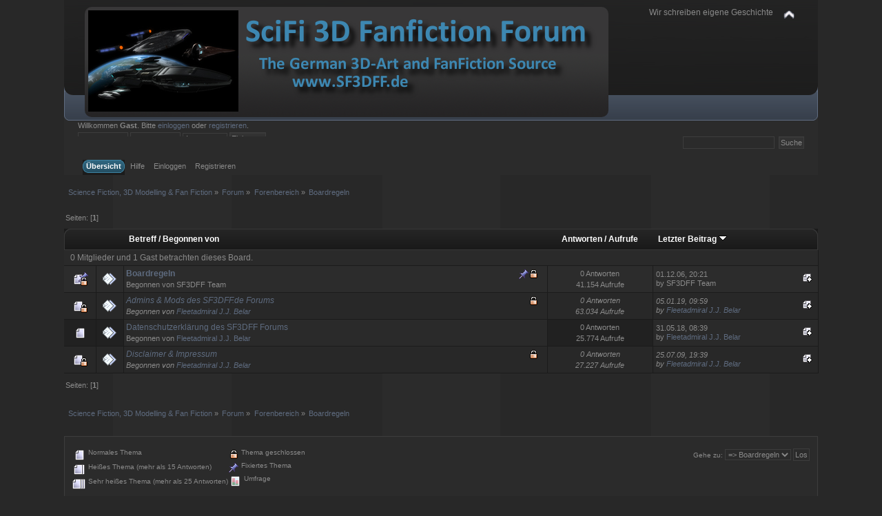

--- FILE ---
content_type: text/html; charset=UTF-8
request_url: http://www.sf3dff.de/index.php/board,55.0.html?PHPSESSID=gkol1gm26o53agudaqfo3i0nm6
body_size: 5375
content:
<!DOCTYPE html PUBLIC "-//W3C//DTD XHTML 1.0 Transitional//EN" "http://www.w3.org/TR/xhtml1/DTD/xhtml1-transitional.dtd">
<html xmlns="http://www.w3.org/1999/xhtml">
<head>
	<link rel="stylesheet" type="text/css" href="http://www.sf3dff.de/Themes/presence_RC5/css/index.css?fin20" />
	<link rel="stylesheet" type="text/css" href="http://www.sf3dff.de/Themes/default/css/webkit.css" />
	<script type="text/javascript" src="http://www.sf3dff.de/Themes/default/scripts/script.js?fin20"></script>
	<script type="text/javascript" src="http://www.sf3dff.de/Themes/presence_RC5/scripts/theme.js?fin20"></script>
	<script type="text/javascript"><!-- // --><![CDATA[
		var smf_theme_url = "http://www.sf3dff.de/Themes/presence_RC5";
		var smf_default_theme_url = "http://www.sf3dff.de/Themes/default";
		var smf_images_url = "http://www.sf3dff.de/Themes/presence_RC5/images";
		var smf_scripturl = "http://www.sf3dff.de/index.php?PHPSESSID=gkol1gm26o53agudaqfo3i0nm6&amp;";
		var smf_iso_case_folding = false;
		var smf_charset = "UTF-8";
		var ajax_notification_text = "Lade...";
		var ajax_notification_cancel_text = "Abbrechen";
	// ]]></script>
	<meta http-equiv="Content-Type" content="text/html; charset=UTF-8" />
	<meta name="description" content="Boardregeln" />
	<meta name="keywords" content="SF3DFF, Star Trek, Science Fiction, Scifi, 3D, 2D, Artwork, FanFiction, FanFic, Babylon 5, Battlestar Galactica, Cinema4D, Photoshop, Unity One, The Next Generation, Deep Space Nine, Voyager, Enterprise, Buffy, Angel, Firefly" />
	<title>Boardregeln</title>
	<link rel="canonical" href="http://www.sf3dff.de/index.php?board=55.0" />
	<link rel="help" href="http://www.sf3dff.de/index.php?PHPSESSID=gkol1gm26o53agudaqfo3i0nm6&amp;action=help" />
	<link rel="search" href="http://www.sf3dff.de/index.php?PHPSESSID=gkol1gm26o53agudaqfo3i0nm6&amp;action=search" />
	<link rel="contents" href="http://www.sf3dff.de/index.php?PHPSESSID=gkol1gm26o53agudaqfo3i0nm6&amp;" />
	<link rel="alternate" type="application/rss+xml" title="Science Fiction, 3D Modelling &amp; Fan Fiction - RSS" href="http://www.sf3dff.de/index.php?PHPSESSID=gkol1gm26o53agudaqfo3i0nm6&amp;type=rss;action=.xml" />
	<link rel="index" href="http://www.sf3dff.de/index.php/board,55.0.html?PHPSESSID=gkol1gm26o53agudaqfo3i0nm6" /><script src="https://code.jquery.com/jquery-3.3.1.min.js"></script>
	<script type="text/javascript"><!-- // --><![CDATA[
		var tp_images_url = "http://www.sf3dff.de/Themes/default/images/tinyportal";
		var tp_session_id = "5a51f245e6551e569e182a79c6e61c07";
		var tp_session_var = "f637d8bc";
		var current_header_smiley = false
	var current_header_bbc = false
	// ]]></script>

	<script type="text/javascript" src="http://www.sf3dff.de/Themes/default/scripts/TPShout.js?11"></script>
	<link rel="stylesheet" type="text/css" href="http://www.sf3dff.de/Themes/default/css/TPShout.css?fin160" /><meta name="viewport" content="width=device-width, initial-scale=1.0"/><!--[if lt IE 9]>
	<style type="text/css">
		  body {min-width:900px;}
	</style>
	<![endif]--><!--[if lt IE 7]>
	<style type="text/css">
	      #centerContainer {float: left;}
		  body {width:900px;}
	</style>
	<![endif]-->
	<link rel="stylesheet" type="text/css" href="http://www.sf3dff.de/Themes/default/css/tp-style.css?fin160" />
	<style type="text/css">
		.block_leftcontainer,
		.block_rightcontainer,
		.block_centercontainer,
		.block_uppercontainer,
		.block_lowercontainer,
		.block_topcontainer,
		.block_bottomcontainer
		{
			padding-bottom: 4px;
		}
		#tpleftbarHeader
		{
			margin-right: 4px;
		}
		#tprightbarHeader
		{
			margin-left: 4px;
		}
	</style>
	  <script type="text/javascript"><!-- // --><![CDATA[
		
		var tpPanels = new Array();
		function togglepanel( targetID )
		{
			var pstate = 0;
			var panel = targetID;
			var img = "toggle_" + targetID;
			var ap = 0;

			if ( document.getElementById ) {
				target = document.getElementById( panel );
				if ( target.style.display == "none" ) {
					target.style.display = "";
					pstate = 1;
					removeFromArray(targetID, tpPanels);
					document.cookie="tp_panels=" + tpPanels.join(",") + "; expires=Wednesday, 01-Aug-2040 08:00:00 GMT";
					document.getElementById(img).src = 'http://www.sf3dff.de/Themes/default/images/tinyportal/TPupshrink.png';
				}
				else {
					target.style.display = "none";
					pstate = 0;
					tpPanels.push(targetID);
					document.cookie="tp_panels=" + tpPanels.join(",") + "; expires=Wednesday, 01-Aug-2040 08:00:00 GMT";
					document.getElementById(img).src = 'http://www.sf3dff.de/Themes/default/images/tinyportal/TPupshrink2.png';
				}
			}
		}
		function removeFromArray(value, array){
			for(var x=0;x<array.length;x++){
				if(array[x]==value){
					array.splice(x, 1);
				}
			}
			return array;
		}
		function inArray(value, array){
			for(var x=0;x<array.length;x++){
				if(array[x]==value){
					return 1;
				}
			}
			return 0;
		}
	// ]]></script>
</head>
<body id="boardpage" class="boardpage board55">
<div id="wrapper" style="width: 90%">
	<div id="header"><div class="frame">
		<div id="top_section">
			<h1 class="forumtitle">
				<a href="http://www.sf3dff.de/index.php?PHPSESSID=gkol1gm26o53agudaqfo3i0nm6&amp;"><img src="http://www.sf3dff.de/images/logo.png" alt="Science Fiction, 3D Modelling & Fan Fiction" /></a>
			</h1>
			<img id="upshrink" src="http://www.sf3dff.de/Themes/presence_RC5/images/upshrink.png" alt="*" title="Ein- oder Ausklappen der Kopfzeile" style="display: none;" />
			<div id="siteslogan" class="floatright">Wir schreiben eigene Geschichte</div>
		</div>
		<div id="upper_section" class="middletext">
			<div class="user">
				<script type="text/javascript" src="http://www.sf3dff.de/Themes/default/scripts/sha1.js"></script>
				<form id="guest_form" action="http://www.sf3dff.de/index.php?PHPSESSID=gkol1gm26o53agudaqfo3i0nm6&amp;action=login2" method="post" accept-charset="UTF-8"  onsubmit="hashLoginPassword(this, '5a51f245e6551e569e182a79c6e61c07');">
					<div class="info">Willkommen <b>Gast</b>. Bitte <a href="http://www.sf3dff.de/index.php?PHPSESSID=gkol1gm26o53agudaqfo3i0nm6&amp;action=login">einloggen</a> oder <a href="http://www.sf3dff.de/index.php?PHPSESSID=gkol1gm26o53agudaqfo3i0nm6&amp;action=register">registrieren</a>.</div>
					<input type="text" name="user" size="10" class="input_text" />
					<input type="password" name="passwrd" size="10" class="input_password" />
					<select name="cookielength">
						<option value="60">1 Stunde</option>
						<option value="1440">1 Tag</option>
						<option value="10080">1 Woche</option>
						<option value="43200">1 Monat</option>
						<option value="-1" selected="selected">Immer</option>
					</select>
					<input type="submit" value="Einloggen" class="button_submit" /><br />
					<div class="info">Einloggen mit Benutzername, Passwort und Sitzungslänge</div>
					<input type="hidden" name="hash_passwrd" value="" /><input type="hidden" name="f637d8bc" value="5a51f245e6551e569e182a79c6e61c07" />
				</form>
			</div>
			<div class="news normaltext">
				<form id="search_form" action="http://www.sf3dff.de/index.php?PHPSESSID=gkol1gm26o53agudaqfo3i0nm6&amp;action=search2" method="post" accept-charset="UTF-8">
					<input type="text" name="search" value="" class="input_text" />&nbsp;
					<input type="submit" name="submit" value="Suche" class="button_submit" />
					<input type="hidden" name="advanced" value="0" />
					<input type="hidden" name="brd[55]" value="55" /></form>
			</div>
		</div>
		<br class="clear" />
		<script type="text/javascript"><!-- // --><![CDATA[
			var oMainHeaderToggle = new smc_Toggle({
				bToggleEnabled: true,
				bCurrentlyCollapsed: false,
				aSwappableContainers: [
					'upper_section'
				],
				aSwapImages: [
					{
						sId: 'upshrink',
						srcExpanded: smf_images_url + '/upshrink.png',
						altExpanded: 'Ein- oder Ausklappen der Kopfzeile',
						srcCollapsed: smf_images_url + '/upshrink2.png',
						altCollapsed: 'Ein- oder Ausklappen der Kopfzeile'
					}
				],
				oThemeOptions: {
					bUseThemeSettings: false,
					sOptionName: 'collapse_header',
					sSessionVar: 'f637d8bc',
					sSessionId: '5a51f245e6551e569e182a79c6e61c07'
				},
				oCookieOptions: {
					bUseCookie: true,
					sCookieName: 'upshrink'
				}
			});
		// ]]></script>
		<div id="main_menu">
			<ul class="dropmenu" id="menu_nav">
				<li id="button_home">
					<a class="active firstlevel" href="http://www.sf3dff.de/index.php?PHPSESSID=gkol1gm26o53agudaqfo3i0nm6&amp;">
						<span class="last firstlevel">Übersicht</span>
					</a>
				</li>
				<li id="button_help">
					<a class="firstlevel" href="http://www.sf3dff.de/index.php?PHPSESSID=gkol1gm26o53agudaqfo3i0nm6&amp;action=help">
						<span class="firstlevel">Hilfe</span>
					</a>
					<ul>
						<li>
							<a href="http://www.sf3dff.de/index.php?PHPSESSID=gkol1gm26o53agudaqfo3i0nm6&amp;action=tpmod;sa=help">
								<span>TinyPortal</span>
							</a>
						</li>
					</ul>
				</li>
				<li id="button_login">
					<a class="firstlevel" href="http://www.sf3dff.de/index.php?PHPSESSID=gkol1gm26o53agudaqfo3i0nm6&amp;action=login">
						<span class="firstlevel">Einloggen</span>
					</a>
				</li>
				<li id="button_register">
					<a class="firstlevel" href="http://www.sf3dff.de/index.php?PHPSESSID=gkol1gm26o53agudaqfo3i0nm6&amp;action=register">
						<span class="last firstlevel">Registrieren</span>
					</a>
				</li>
			</ul>
		</div>
		<br class="clear" />
	</div></div>
	<div id="content_section"><div class="frame">
		<div id="main_content_section">
	<div class="navigate_section">
		<ul>
			<li>
				<a href="http://www.sf3dff.de/index.php?PHPSESSID=gkol1gm26o53agudaqfo3i0nm6&amp;"><span>Science Fiction, 3D Modelling &amp; Fan Fiction</span></a> &#187;
			</li>
			<li>
				<a href="http://www.sf3dff.de/index.php?PHPSESSID=gkol1gm26o53agudaqfo3i0nm6&amp;action=forum"><span>Forum</span></a> &#187;
			</li>
			<li>
				<a href="http://www.sf3dff.de/index.php?PHPSESSID=gkol1gm26o53agudaqfo3i0nm6&amp;#c24"><span>Forenbereich</span></a> &#187;
			</li>
			<li class="last">
				<a href="http://www.sf3dff.de/index.php/board,55.0.html?PHPSESSID=gkol1gm26o53agudaqfo3i0nm6"><span>Boardregeln</span></a>
			</li>
		</ul>
	</div><div class="nosides tp_responsive"><div id="mainContainer" style="clear: both;">
		<div id="centerContainer">
			<div id="tpcontentHeader">
			</div>
	<a id="top"></a>
	<div class="pagesection">
		<div class="pagelinks floatleft">Seiten: [<strong>1</strong>] </div>
		
	</div>
	<div class="tborder topic_table" id="messageindex">
		<table class="table_grid" cellspacing="0">
			<thead>
				<tr class="catbg">
					<th scope="col" class="first_th" width="8%" colspan="2">&nbsp;</th>
					<th scope="col" class="lefttext"><a href="http://www.sf3dff.de/index.php/board,55.0/sort,subject.html?PHPSESSID=gkol1gm26o53agudaqfo3i0nm6">Betreff</a> / <a href="http://www.sf3dff.de/index.php/board,55.0/sort,starter.html?PHPSESSID=gkol1gm26o53agudaqfo3i0nm6">Begonnen von</a></th>
					<th scope="col" width="14%"><a href="http://www.sf3dff.de/index.php/board,55.0/sort,replies.html?PHPSESSID=gkol1gm26o53agudaqfo3i0nm6">Antworten</a> / <a href="http://www.sf3dff.de/index.php/board,55.0/sort,views.html?PHPSESSID=gkol1gm26o53agudaqfo3i0nm6">Aufrufe</a></th>
					<th scope="col" class="lefttext last_th" width="22%"><a href="http://www.sf3dff.de/index.php/board,55.0/sort,last_post.html?PHPSESSID=gkol1gm26o53agudaqfo3i0nm6">Letzter Beitrag <img src="http://www.sf3dff.de/Themes/presence_RC5/images/sort_down.gif" alt="" /></a></th>
				</tr>
			</thead>
			<tbody>
				<tr class="windowbg2 whos_viewing">
					<td colspan="5" class="smalltext">0 Mitglieder und 1 Gast betrachten dieses Board.
					</td>
				</tr>
				<tr>
					<td class="icon1 stickybg locked_sticky">
						<img src="http://www.sf3dff.de/Themes/presence_RC5/images/topic/normal_post_locked_sticky.gif" alt="" />
					</td>
					<td class="icon2 stickybg locked_sticky">
						<img src="http://www.sf3dff.de/Themes/presence_RC5/images/post/xx.gif" alt="" />
					</td>
					<td class="subject stickybg locked_sticky2">
						<div >
							<strong><span id="msg_4508"><a href="http://www.sf3dff.de/index.php/topic,323.0.html?PHPSESSID=gkol1gm26o53agudaqfo3i0nm6">Boardregeln</a></span></strong>
							<p>Begonnen von SF3DFF Team
								<small id="pages4508"></small>
							</p>
						</div>
					</td>
					<td class="stats stickybg locked_sticky">
						0 Antworten
						<br />
						41.154 Aufrufe
					</td>
					<td class="lastpost stickybg locked_sticky2">
						<a href="http://www.sf3dff.de/index.php/topic,323.0.html?PHPSESSID=gkol1gm26o53agudaqfo3i0nm6#msg4508"><img src="http://www.sf3dff.de/Themes/presence_RC5/images/icons/last_post.gif" alt="Letzter Beitrag" title="Letzter Beitrag" /></a>
						01.12.06, 20:21<br />
						by SF3DFF Team
					</td>
				</tr>
				<tr>
					<td class="icon1 lockedbg">
						<img src="http://www.sf3dff.de/Themes/presence_RC5/images/topic/normal_post_locked.gif" alt="" />
					</td>
					<td class="icon2 lockedbg">
						<img src="http://www.sf3dff.de/Themes/presence_RC5/images/post/xx.gif" alt="" />
					</td>
					<td class="subject lockedbg2">
						<div >
							<span id="msg_229151"><a href="http://www.sf3dff.de/index.php/topic,4566.0.html?PHPSESSID=gkol1gm26o53agudaqfo3i0nm6">Admins &amp; Mods des SF3DFF.de Forums</a></span>
							<p>Begonnen von <a href="http://www.sf3dff.de/index.php?PHPSESSID=gkol1gm26o53agudaqfo3i0nm6&amp;action=profile;u=23" title="Profil anzeigen von Fleetadmiral J.J. Belar">Fleetadmiral J.J. Belar</a>
								<small id="pages229151"></small>
							</p>
						</div>
					</td>
					<td class="stats lockedbg">
						0 Antworten
						<br />
						63.034 Aufrufe
					</td>
					<td class="lastpost lockedbg2">
						<a href="http://www.sf3dff.de/index.php/topic,4566.0.html?PHPSESSID=gkol1gm26o53agudaqfo3i0nm6#msg229151"><img src="http://www.sf3dff.de/Themes/presence_RC5/images/icons/last_post.gif" alt="Letzter Beitrag" title="Letzter Beitrag" /></a>
						05.01.19, 09:59<br />
						by <a href="http://www.sf3dff.de/index.php?PHPSESSID=gkol1gm26o53agudaqfo3i0nm6&amp;action=profile;u=23">Fleetadmiral J.J. Belar</a>
					</td>
				</tr>
				<tr>
					<td class="icon1 windowbg">
						<img src="http://www.sf3dff.de/Themes/presence_RC5/images/topic/normal_post.gif" alt="" />
					</td>
					<td class="icon2 windowbg">
						<img src="http://www.sf3dff.de/Themes/presence_RC5/images/post/xx.gif" alt="" />
					</td>
					<td class="subject windowbg2">
						<div >
							<span id="msg_225407"><a href="http://www.sf3dff.de/index.php/topic,4505.0.html?PHPSESSID=gkol1gm26o53agudaqfo3i0nm6">Datenschutzerklärung des SF3DFF Forums</a></span>
							<p>Begonnen von <a href="http://www.sf3dff.de/index.php?PHPSESSID=gkol1gm26o53agudaqfo3i0nm6&amp;action=profile;u=23" title="Profil anzeigen von Fleetadmiral J.J. Belar">Fleetadmiral J.J. Belar</a>
								<small id="pages225407"></small>
							</p>
						</div>
					</td>
					<td class="stats windowbg">
						0 Antworten
						<br />
						25.774 Aufrufe
					</td>
					<td class="lastpost windowbg2">
						<a href="http://www.sf3dff.de/index.php/topic,4505.0.html?PHPSESSID=gkol1gm26o53agudaqfo3i0nm6#msg225407"><img src="http://www.sf3dff.de/Themes/presence_RC5/images/icons/last_post.gif" alt="Letzter Beitrag" title="Letzter Beitrag" /></a>
						31.05.18, 08:39<br />
						by <a href="http://www.sf3dff.de/index.php?PHPSESSID=gkol1gm26o53agudaqfo3i0nm6&amp;action=profile;u=23">Fleetadmiral J.J. Belar</a>
					</td>
				</tr>
				<tr>
					<td class="icon1 lockedbg">
						<img src="http://www.sf3dff.de/Themes/presence_RC5/images/topic/normal_post_locked.gif" alt="" />
					</td>
					<td class="icon2 lockedbg">
						<img src="http://www.sf3dff.de/Themes/presence_RC5/images/post/xx.gif" alt="" />
					</td>
					<td class="subject lockedbg2">
						<div >
							<span id="msg_58882"><a href="http://www.sf3dff.de/index.php/topic,1707.0.html?PHPSESSID=gkol1gm26o53agudaqfo3i0nm6">Disclaimer &amp; Impressum</a></span>
							<p>Begonnen von <a href="http://www.sf3dff.de/index.php?PHPSESSID=gkol1gm26o53agudaqfo3i0nm6&amp;action=profile;u=23" title="Profil anzeigen von Fleetadmiral J.J. Belar">Fleetadmiral J.J. Belar</a>
								<small id="pages58882"></small>
							</p>
						</div>
					</td>
					<td class="stats lockedbg">
						0 Antworten
						<br />
						27.227 Aufrufe
					</td>
					<td class="lastpost lockedbg2">
						<a href="http://www.sf3dff.de/index.php/topic,1707.0.html?PHPSESSID=gkol1gm26o53agudaqfo3i0nm6#msg58882"><img src="http://www.sf3dff.de/Themes/presence_RC5/images/icons/last_post.gif" alt="Letzter Beitrag" title="Letzter Beitrag" /></a>
						25.07.09, 19:39<br />
						by <a href="http://www.sf3dff.de/index.php?PHPSESSID=gkol1gm26o53agudaqfo3i0nm6&amp;action=profile;u=23">Fleetadmiral J.J. Belar</a>
					</td>
				</tr>
			</tbody>
		</table>
	</div>
	<a id="bot"></a>
	<div class="pagesection">
		
		<div class="pagelinks">Seiten: [<strong>1</strong>] </div>
	</div>
	<div class="navigate_section">
		<ul>
			<li>
				<a href="http://www.sf3dff.de/index.php?PHPSESSID=gkol1gm26o53agudaqfo3i0nm6&amp;"><span>Science Fiction, 3D Modelling &amp; Fan Fiction</span></a> &#187;
			</li>
			<li>
				<a href="http://www.sf3dff.de/index.php?PHPSESSID=gkol1gm26o53agudaqfo3i0nm6&amp;action=forum"><span>Forum</span></a> &#187;
			</li>
			<li>
				<a href="http://www.sf3dff.de/index.php?PHPSESSID=gkol1gm26o53agudaqfo3i0nm6&amp;#c24"><span>Forenbereich</span></a> &#187;
			</li>
			<li class="last">
				<a href="http://www.sf3dff.de/index.php/board,55.0.html?PHPSESSID=gkol1gm26o53agudaqfo3i0nm6"><span>Boardregeln</span></a>
			</li>
		</ul>
	</div>
	<div class="tborder" id="topic_icons">
		<div class="description">
			<p class="floatright" id="message_index_jump_to">&nbsp;</p>
			<p class="floatleft smalltext">
				<img src="http://www.sf3dff.de/Themes/presence_RC5/images/topic/normal_post.gif" alt="" align="middle" /> Normales Thema<br />
				<img src="http://www.sf3dff.de/Themes/presence_RC5/images/topic/hot_post.gif" alt="" align="middle" /> Heißes Thema (mehr als 15 Antworten)<br />
				<img src="http://www.sf3dff.de/Themes/presence_RC5/images/topic/veryhot_post.gif" alt="" align="middle" /> Sehr heißes Thema (mehr als 25 Antworten)
			</p>
			<p class="smalltext">
				<img src="http://www.sf3dff.de/Themes/presence_RC5/images/icons/quick_lock.gif" alt="" align="middle" /> Thema geschlossen<br />
				<img src="http://www.sf3dff.de/Themes/presence_RC5/images/icons/quick_sticky.gif" alt="" align="middle" /> Fixiertes Thema<br />
				<img src="http://www.sf3dff.de/Themes/presence_RC5/images/topic/normal_poll.gif" alt="" align="middle" /> Umfrage
			</p>
			<script type="text/javascript"><!-- // --><![CDATA[
				if (typeof(window.XMLHttpRequest) != "undefined")
					aJumpTo[aJumpTo.length] = new JumpTo({
						sContainerId: "message_index_jump_to",
						sJumpToTemplate: "<label class=\"smalltext\" for=\"%select_id%\">Gehe zu:<" + "/label> %dropdown_list%",
						iCurBoardId: 55,
						iCurBoardChildLevel: 0,
						sCurBoardName: "Boardregeln",
						sBoardChildLevelIndicator: "==",
						sBoardPrefix: "=> ",
						sCatSeparator: "-----------------------------",
						sCatPrefix: "",
						sGoButtonLabel: "Los"
					});
			// ]]></script>
			<br class="clear" />
		</div>
	</div>
<script type="text/javascript" src="http://www.sf3dff.de/Themes/default/scripts/topic.js"></script>
<script type="text/javascript"><!-- // --><![CDATA[

	// Hide certain bits during topic edit.
	hide_prefixes.push("lockicon", "stickyicon", "pages", "newicon");

	// Use it to detect when we've stopped editing.
	document.onclick = modify_topic_click;

	var mouse_on_div;
	function modify_topic_click()
	{
		if (in_edit_mode == 1 && mouse_on_div == 0)
			modify_topic_save("5a51f245e6551e569e182a79c6e61c07", "f637d8bc");
	}

	function modify_topic_keypress(oEvent)
	{
		if (typeof(oEvent.keyCode) != "undefined" && oEvent.keyCode == 13)
		{
			modify_topic_save("5a51f245e6551e569e182a79c6e61c07", "f637d8bc");
			if (typeof(oEvent.preventDefault) == "undefined")
				oEvent.returnValue = false;
			else
				oEvent.preventDefault();
		}
	}

	// For templating, shown when an inline edit is made.
	function modify_topic_show_edit(subject)
	{
		// Just template the subject.
		setInnerHTML(cur_subject_div, '<input type="text" name="subject" value="' + subject + '" size="60" style="width: 95%;" maxlength="80" onkeypress="modify_topic_keypress(event)" class="input_text" /><input type="hidden" name="topic" value="' + cur_topic_id + '" /><input type="hidden" name="msg" value="' + cur_msg_id.substr(4) + '" />');
	}

	// And the reverse for hiding it.
	function modify_topic_hide_edit(subject)
	{
		// Re-template the subject!
		setInnerHTML(cur_subject_div, '<a href="http://www.sf3dff.de/index.php/topic,' + cur_topic_id + '.0.html?PHPSESSID=gkol1gm26o53agudaqfo3i0nm6">' + subject + '<' +'/a>');
	}

// ]]></script></div><p class="clearthefloat" style="padding:0px;margin:0px;"></p>
	</div></div>
		</div>
	</div></div>
	<div id="footer_section"><div class="frame">
		<ul class="reset">
			<li class="copyright">
			<span class="smalltext" style="display: inline; visibility: visible; font-family: Verdana, Arial, sans-serif;"><a href="http://www.simplemachines.org/" title="Simple Machines Forum" target="_blank" class="new_win">Powered by SMF 2.0.15</a> | <a href="http://www.simplemachines.org/about/copyright.php" title="Free Forum Software" target="_blank" class="new_win">SMF &copy; 2006-2007, Simple Machines LLC | Übersetzung von: Kissaki, noex, TE</a>
			</span></li>
			<li><a id="button_xhtml" href="http://validator.w3.org/check?uri=referer" target="_blank" class="new_win" title="Prüfe XHTML 1.0"><span>XHTML</span></a></li>
			<li><a id="button_rss" href="http://www.sf3dff.de/index.php?PHPSESSID=gkol1gm26o53agudaqfo3i0nm6&amp;action=.xml;type=rss" class="new_win"><span>RSS</span></a></li>
			<li class="last"><a id="button_wap2" href="http://www.sf3dff.de/index.php?PHPSESSID=gkol1gm26o53agudaqfo3i0nm6&amp;wap2" class="new_win"><span>WAP2</span></a></li>
		</ul>
	</div></div>
</div>
<div style="text-align: center; width: 100%; font-size: x-small; margin-bottom: 5px;"><a target="_blank" href="https://www.tinyportal.net" title="TinyPortal">TinyPortal</a> <a href="http://www.sf3dff.de/index.php?PHPSESSID=gkol1gm26o53agudaqfo3i0nm6&amp;action=tpmod;sa=credits" title="TP 1.6.2">&copy; 2005-2019</a></div></body></html>